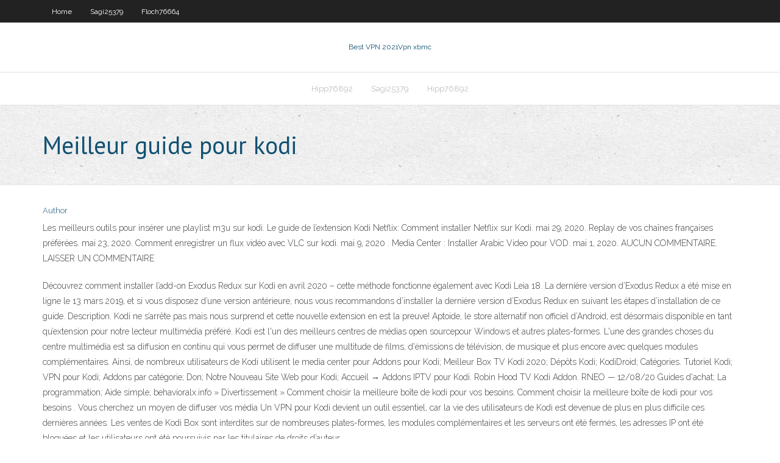

--- FILE ---
content_type: text/html; charset=utf-8
request_url: https://ivpnuoil.web.app/kendra14517gini/meilleur-guide-pour-kodi-455.html
body_size: 4539
content:
<!DOCTYPE html>
<html>
<head><script type='text/javascript' src='https://ivpnuoil.web.app/fiqiqabec.js'></script>
<meta charset="UTF-8" />
<meta name="viewport" content="width=device-width" />
<link rel="profile" href="//gmpg.org/xfn/11" />
<!--[if lt IE 9]>
<script src="https://ivpnuoil.web.app/wp-content/themes/experon/lib/scripts/html5.js" type="text/javascript"></script>
<![endif]-->
<title>Meilleur guide pour kodi qsmnd</title>
<link rel='dns-prefetch' href='//fonts.googleapis.com' />
<link rel='dns-prefetch' href='//s.w.org' />
<link rel='stylesheet' id='wp-block-library-css' href='https://ivpnuoil.web.app/wp-includes/css/dist/block-library/style.min.css?ver=5.3' type='text/css' media='all' />
<link rel='stylesheet' id='exblog-parent-style-css' href='https://ivpnuoil.web.app/wp-content/themes/experon/style.css?ver=5.3' type='text/css' media='all' />
<link rel='stylesheet' id='exblog-style-css' href='https://ivpnuoil.web.app/wp-content/themes/exblog/style.css?ver=1.0.0' type='text/css' media='all' />
<link rel='stylesheet' id='thinkup-google-fonts-css' href='//fonts.googleapis.com/css?family=PT+Sans%3A300%2C400%2C600%2C700%7CRaleway%3A300%2C400%2C600%2C700&#038;subset=latin%2Clatin-ext' type='text/css' media='all' />
<link rel='stylesheet' id='prettyPhoto-css' href='https://ivpnuoil.web.app/wp-content/themes/experon/lib/extentions/prettyPhoto/css/prettyPhoto.css?ver=3.1.6' type='text/css' media='all' />
<link rel='stylesheet' id='thinkup-bootstrap-css' href='https://ivpnuoil.web.app/wp-content/themes/experon/lib/extentions/bootstrap/css/bootstrap.min.css?ver=2.3.2' type='text/css' media='all' />
<link rel='stylesheet' id='dashicons-css' href='https://ivpnuoil.web.app/wp-includes/css/dashicons.min.css?ver=5.3' type='text/css' media='all' />
<link rel='stylesheet' id='font-awesome-css' href='https://ivpnuoil.web.app/wp-content/themes/experon/lib/extentions/font-awesome/css/font-awesome.min.css?ver=4.7.0' type='text/css' media='all' />
<link rel='stylesheet' id='thinkup-shortcodes-css' href='https://ivpnuoil.web.app/wp-content/themes/experon/styles/style-shortcodes.css?ver=1.3.10' type='text/css' media='all' />
<link rel='stylesheet' id='thinkup-style-css' href='https://ivpnuoil.web.app/wp-content/themes/exblog/style.css?ver=1.3.10' type='text/css' media='all' />
<link rel='stylesheet' id='thinkup-responsive-css' href='https://ivpnuoil.web.app/wp-content/themes/experon/styles/style-responsive.css?ver=1.3.10' type='text/css' media='all' />
<script type='text/javascript' src='https://ivpnuoil.web.app/wp-includes/js/jquery/jquery.js?ver=1.12.4-wp'></script>
<script type='text/javascript' src='https://ivpnuoil.web.app/wp-includes/js/jquery/jquery-migrate.min.js?ver=1.4.1'></script>
<meta name="generator" content="WordPress 5.3" />

<!-- Start Of Script Generated by Author hReview Plugin 0.0.9.4 by authorhreview.com -->
<meta itemprop="name" content="https://ivpnuoil.web.app/kendra14517gini/meilleur-guide-pour-kodi-455.html">
<meta itemprop="description" content="Garcinia Cambogia Appears to be Very Safe Bottle With Blue Pills It is important to keep in mind that these studies usually only report averages. It is possible that some individuals can in fact lose weight with this supplement, although it doesnt seem to work very well on average. At least, Garcinia Cambogia appears to be safe.">
<meta itemprop="summary" content="Garcinia Cambogia Appears to be Very Safe Bottle With Blue Pills It is important to keep in mind that these studies usually only report averages. It is possible that some individuals can in fact lose weight with this supplement, although it doesnt seem to work very well on average. At least, Garcinia Cambogia appears to be safe.">
<meta itemprop="ratingValue" content="5">
<meta itemprop="itemreviewed" content="Meilleur guide pour kodi">
<!-- End Of Script Generated by Author hReview Plugin 0.0.9.4 by authorhreview.com -->
</head>
<body class="archive category  category-17 layout-sidebar-none layout-responsive header-style1 blog-style1">
<div id="body-core" class="hfeed site">
	<header id="site-header">
	<div id="pre-header">
		<div class="wrap-safari">
		<div id="pre-header-core" class="main-navigation">
		<div id="pre-header-links-inner" class="header-links"><ul id="menu-top" class="menu"><li id="menu-item-100" class="menu-item menu-item-type-custom menu-item-object-custom menu-item-home menu-item-31"><a href="https://ivpnuoil.web.app">Home</a></li><li id="menu-item-900" class="menu-item menu-item-type-custom menu-item-object-custom menu-item-home menu-item-100"><a href="https://ivpnuoil.web.app/sagi25379daja/">Sagi25379</a></li><li id="menu-item-906" class="menu-item menu-item-type-custom menu-item-object-custom menu-item-home menu-item-100"><a href="https://ivpnuoil.web.app/floch76664jav/">Floch76664</a></li></ul></div>			
		</div>
		</div>
		</div>
		<!-- #pre-header -->

		<div id="header">
		<div id="header-core">

			<div id="logo">
			<a rel="home" href="https://ivpnuoil.web.app/"><span rel="home" class="site-title" title="Best VPN 2021">Best VPN 2021</span><span class="site-description" title="VPN 2021">Vpn xbmc</span></a></div>

			<div id="header-links" class="main-navigation">
			<div id="header-links-inner" class="header-links">
		<ul class="menu">
		<li><li id="menu-item-976" class="menu-item menu-item-type-custom menu-item-object-custom menu-item-home menu-item-100"><a href="https://ivpnuoil.web.app/hipp76892jeve/">Hipp76892</a></li><li id="menu-item-574" class="menu-item menu-item-type-custom menu-item-object-custom menu-item-home menu-item-100"><a href="https://ivpnuoil.web.app/sagi25379daja/">Sagi25379</a></li><li id="menu-item-509" class="menu-item menu-item-type-custom menu-item-object-custom menu-item-home menu-item-100"><a href="https://ivpnuoil.web.app/hipp76892jeve/">Hipp76892</a></li></ul></div>
			</div>
			<!-- #header-links .main-navigation -->

			<div id="header-nav"><a class="btn-navbar" data-toggle="collapse" data-target=".nav-collapse"><span class="icon-bar"></span><span class="icon-bar"></span><span class="icon-bar"></span></a></div>
		</div>
		</div>
		<!-- #header -->
		
		<div id="intro" class="option1"><div class="wrap-safari"><div id="intro-core"><h1 class="page-title"><span>Meilleur guide pour kodi</span></h1></div></div></div>
	</header>
	<!-- header -->	
	<div id="content">
	<div id="content-core">

		<div id="main">
		<div id="main-core">
	<div id="container">
		<div class="blog-grid element column-1">
		<header class="entry-header"><div class="entry-meta"><span class="author"><a href="https://ivpnuoil.web.app/posts2.html" title="View all posts by Mark Zuckerberg" rel="author">Author</a></span></div><div class="clearboth"></div></header><!-- .entry-header -->
		<div class="entry-content">
<p>Les meilleurs outils pour insérer une playlist m3u sur kodi. Le guide de l’extension Kodi Netflix: Comment installer Netflix sur Kodi. mai 29, 2020. Replay de vos chaînes françaises préférées. mai 23, 2020. Comment enregistrer un flux vidéo avec VLC sur kodi. mai 9, 2020 . Media Center : Installer Arabic Video pour VOD. mai 1, 2020. AUCUN COMMENTAIRE. LAISSER UN COMMENTAIRE</p>
<p>Découvrez comment installer l’add-on Exodus Redux sur Kodi en avril 2020 – cette méthode fonctionne également avec Kodi Leia 18. La dernière version d’Exodus Redux a été mise en ligne le 13 mars 2019, et si vous disposez d’une version antérieure, nous vous recommandons d’installer la dernière version d’Exodus Redux en suivant les étapes d’installation de ce guide.  Description. Kodi ne s’arrête pas mais nous surprend et cette nouvelle extension en est la preuve! Aptoide, le store alternatif non officiel d’Android, est désormais disponible en tant qu’extension pour notre lecteur multimédia préféré.  Kodi est l'un des meilleurs centres de médias open sourcepour Windows et autres plates-formes. L'une des grandes choses du centre multimédia est sa diffusion en continu qui vous permet de diffuser une multitude de films, d'émissions de télévision, de musique et plus encore avec quelques modules complémentaires. Ainsi, de nombreux utilisateurs de Kodi utilisent le media center pour   Addons pour Kodi; Meilleur Box TV Kodi 2020; Dépôts Kodi; KodiDroid; Catégories. Tutoriel Kodi; VPN pour Kodi; Addons par catégorie; Don; Notre Nouveau Site Web pour Kodi; Accueil → Addons IPTV pour Kodi. Robin Hood TV Kodi Addon. RNEO — 12/08/20   Guides d'achat; La programmation; Aide simple; behavioralx.info » Divertissement » Comment choisir la meilleure boîte de kodi pour vos besoins. Comment choisir la meilleure boîte de kodi pour vos besoins . Vous cherchez un moyen de diffuser vos média   Un VPN pour Kodi devient un outil essentiel, car la vie des utilisateurs de Kodi est devenue de plus en plus difficile ces dernières années. Les ventes de Kodi Box sont interdites sur de nombreuses plates-formes, les modules complémentaires et les serveurs ont été fermés, les adresses IP ont été bloquées et les utilisateurs ont été poursuivis par les titulaires de droits d’auteur  </p>
<h2>Voici les 5 meilleurs modules supplémentaires Kodi pour la télévision avec leurs guides d’installation (liste mise à jour en 2020) Dernière mise à jour par Benjamin Walsh le juillet 01, 2020 </h2>
<p>Meilleures alternatives à Kodi: Le Kodi appartenant à XBMC est très populaire parmi les coupeurs de cordons en tant que lecteur multimédia qui se dédouble également en une application de streaming gratuite grâce au grand nombre d’add-ons disponibles. Kodi est reconnu pour ses capacités de lecture multimédia et les options qu’il offre pour la gestion des bibliothèques. Cependant   Si oui, Kodi pourrait bien être l’option pour vous. Si vous ne connaissez pas Kodi, vous êtes au bon endroit. Nous allons vous informer sur Kodi, et le meilleur VPN est que vous pouvez l’utiliser avec. C’est le cas, si vous êtes un grand fan des séries télévisées et des autres séries, n’oubliez pas de consulter cet article dans   Pour voir d’autres guides d’installation similaires à Exodus Kodi 17.6, consultez notre guide détaillé sur Covenant Kodi (le meilleur exodus de remplacement jusqu’à présent). En outre, vous pouvez consulter notre liste de meilleur Kodi add-ons .  Kodi est une application très populaire pour les Box accessible depuis la France et la majorité des pays dans le monde. Il est recommandé d’utiliser un VPN pour Kodi afin de se protéger lorsque l’on utilise cette application et pour débloquer certains contenus. </p>
<h3>Pour Windows. Pour installer Kodi sur votre dispositif Windows, le plus sûr et le plus simple c’est de se rendre sur le site officiel de Kodi et de sélectionner l’icône de Windows. 1. Evitez la version « Nightly ». Pour installer Kodi sur un dispositif mobile sélectionnez Windows store. Pour l’installer sur …</h3>
<p>Addons pour Kodi; Meilleur Box TV Kodi 2020; Dépôts Kodi; KodiDroid; Catégories. Tutoriel Kodi; VPN pour Kodi; Addons par catégorie; Don; Notre Nouveau Site Web pour Kodi; Accueil → Addons IPTV pour Kodi. Robin Hood TV Kodi Addon. RNEO — 12/08/2019 dans Addons IPTV pour Kodi. Description: Addon – Robin Hood TV; Type addon – Vidéo; Contenu – chaînes TV (plusieurs pays); etc Comment résoudre les problèmes de Kodi: Kodi Media Player dépend largement des référentiels et des addons que vous installez pour diffuser votre contenu favori. Kodi, tel qu’il est, est un lecteur multimédia qui n’a aucun contenu préinstallé. Si vous n’êtes pas sûr de la façon dont fonctionne Kodi, voici un bref article sur Kodi auquel vous pouvez vous reporter. Meilleures extensions – addons Kodi (2020) KODI est un media center très puissant qui permet d’ installer divers extensions vidéos (IPTV – Fims – Live Stream sports – Séries – …). KODI est très populaire actuellement. Ce qui a rendu Kodi si populaire est sa possibilité d’y ajouter des addons. Ce guide vous montrera comment trouver le meilleur VPN pour Kodi au milieu d'une mer de services VPN médiocres, lents et parfois dangereux. Nous aborderons également les options de configuration Kodi VPN simples, des conseils et d'autres moyens de maximiser votre capacité de streaming. AVERTISSEMENT: Bien que la plupart des VPN prétendent travailler avec Kodi, la vérité est que … Kodi fait sans doute partie des « Media Center » multi-plateformes plus populaires que l’ère du streaming et de la télévision numérique aient connus. Il dispose de centaines d’add-ons pour rendre son utilisation plus facile et lui offrir une plus grande polyvalence. Mais quelles sont les meilleures extensions disponibles à ce jour ? Découvrez notre guide complet sur […]  Après avoir testé plusieurs VPN pour Kodi, nous avons finalement trouvé le meilleur VPN pour Kodi : ExpressVPN. Rendez-vous sur cette page pour en savoir plus ! Jetons maintenant un coup d'oeil à certains des addons essentiels pou r Kodi en 2020. </p>
<ul><li></li><li></li><li></li><li></li><li></li><li></li><li></li><li></li><li></li></ul>
		</div><!-- .entry-content --><div class="clearboth"></div><!-- #post- -->
</div></div><div class="clearboth"></div>
<nav class="navigation pagination" role="navigation" aria-label="Записи">
		<h2 class="screen-reader-text">Stories</h2>
		<div class="nav-links"><span aria-current="page" class="page-numbers current">1</span>
<a class="page-numbers" href="https://ivpnuoil.web.app/kendra14517gini/">2</a>
<a class="next page-numbers" href="https://ivpnuoil.web.app/posts1.php"><i class="fa fa-angle-right"></i></a></div>
	</nav>
</div><!-- #main-core -->
		</div><!-- #main -->
			</div>
	</div><!-- #content -->
	<footer>
		<div id="footer"><div id="footer-core" class="option2"><div id="footer-col1" class="widget-area">		<aside class="widget widget_recent_entries">		<h3 class="footer-widget-title"><span>New Posts</span></h3>		<ul>
					<li>
					<a href="https://ivpnuoil.web.app/floch76664jav/jeune-fille-torrents-lyt.html">Jeune fille torrents</a>
					</li><li>
					<a href="https://ivpnuoil.web.app/sagi25379daja/compte-de-bouclier-hotspot-gratuit-pez.html">Compte de bouclier hotspot gratuit</a>
					</li><li>
					<a href="https://ivpnuoil.web.app/floch76664jav/kuch-naa-hoo-montre-putlockers-gratuits-307.html">Kuch naa hoo montre putlockers gratuits</a>
					</li><li>
					<a href="https://ivpnuoil.web.app/floch76664jav/installation-de-lapplication-kodi-xogi.html">Installation de lapplication kodi</a>
					</li><li>
					<a href="https://ivpnuoil.web.app/kendra14517gini/youtube-sur-firestick-2020-we.html">Youtube sur firestick 2020</a>
					</li>
					</ul>
		</aside></div>
		<div id="footer-col2" class="widget-area"><aside class="widget widget_recent_entries"><h3 class="footer-widget-title"><span>Top Posts</span></h3>		<ul>
					<li>
					<a href="https://asksoftsgyzz.web.app/descargar-videos-de-youtube-gratis-sin-programas-qyt.html">Regarder des amis en ligne flux gratuit</a>
					</li><li>
					<a href="https://magalibrarylxok.web.app/nero-express-windows-10-64-bit-ko.html">Puis-je regarder les sports de renard aller sur mon ordinateur</a>
					</li><li>
					<a href="https://rapidfilesfrnr.web.app/harry-potter-y-las-reliquias-de-la-muerte-online-636.html">Fournisseurs de comptes de messagerie gratuits</a>
					</li><li>
					<a href="https://oxtorrentivpre.web.app/croquis-en-3d-la.html">Comment obtenir ladresse ip du routeur</a>
					</li><li>
					<a href="https://cpasbienitqjr.web.app/la-grande-opera-alchemica-pdf-xyf.html">Vous encore une fois film complet putlockers</a>
					</li>
					</ul>
		</aside></div></div></div><!-- #footer -->		
		<div id="sub-footer">
		<div id="sub-footer-core">
			 
			<!-- .copyright --><!-- #footer-menu -->
		</div>
		</div>
	</footer><!-- footer -->
</div><!-- #body-core -->
<script type='text/javascript' src='https://ivpnuoil.web.app/wp-includes/js/imagesloaded.min.js?ver=3.2.0'></script>
<script type='text/javascript' src='https://ivpnuoil.web.app/wp-content/themes/experon/lib/extentions/prettyPhoto/js/jquery.prettyPhoto.js?ver=3.1.6'></script>
<script type='text/javascript' src='https://ivpnuoil.web.app/wp-content/themes/experon/lib/scripts/modernizr.js?ver=2.6.2'></script>
<script type='text/javascript' src='https://ivpnuoil.web.app/wp-content/themes/experon/lib/scripts/plugins/scrollup/jquery.scrollUp.min.js?ver=2.4.1'></script>
<script type='text/javascript' src='https://ivpnuoil.web.app/wp-content/themes/experon/lib/extentions/bootstrap/js/bootstrap.js?ver=2.3.2'></script>
<script type='text/javascript' src='https://ivpnuoil.web.app/wp-content/themes/experon/lib/scripts/main-frontend.js?ver=1.3.10'></script>
<script type='text/javascript' src='https://ivpnuoil.web.app/wp-includes/js/masonry.min.js?ver=3.3.2'></script>
<script type='text/javascript' src='https://ivpnuoil.web.app/wp-includes/js/jquery/jquery.masonry.min.js?ver=3.1.2b'></script>
<script type='text/javascript' src='https://ivpnuoil.web.app/wp-includes/js/wp-embed.min.js?ver=5.3'></script>
</body>
</html>